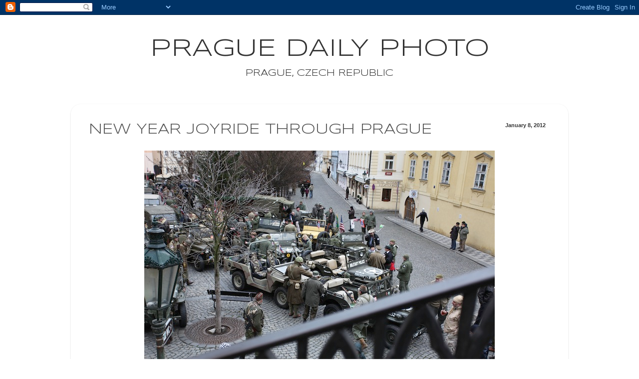

--- FILE ---
content_type: text/html; charset=UTF-8
request_url: https://www.praguedailyphoto.com/2012/01/new-year-joyride-through-prague.html
body_size: 12901
content:
<!DOCTYPE html>
<html class='v2' dir='ltr' xmlns='http://www.w3.org/1999/xhtml' xmlns:b='http://www.google.com/2005/gml/b' xmlns:data='http://www.google.com/2005/gml/data' xmlns:expr='http://www.google.com/2005/gml/expr'>
<head>
<link href='https://www.blogger.com/static/v1/widgets/335934321-css_bundle_v2.css' rel='stylesheet' type='text/css'/>
<meta content='597018518' property='fb:admins'/>
<meta content='177304775625908' property='fb:app_id'/>
<meta content='blog' property='og:type'/>
<meta content='dL50hAksRGI0aIuK24SU5T6em1nbB-qzJOJnW296JmY' name='google-site-verification'/>
<link href="//fonts.googleapis.com/css?family=Syncopate" rel="stylesheet" type="text/css">
<meta content='IE=EmulateIE7' http-equiv='X-UA-Compatible'/>
<meta content='width=1100' name='viewport'/>
<meta content='text/html; charset=UTF-8' http-equiv='Content-Type'/>
<meta content='blogger' name='generator'/>
<link href='https://www.praguedailyphoto.com/favicon.ico' rel='icon' type='image/x-icon'/>
<link href='https://www.praguedailyphoto.com/2012/01/new-year-joyride-through-prague.html' rel='canonical'/>
<link rel="alternate" type="application/atom+xml" title="Prague Daily Photo - Atom" href="https://www.praguedailyphoto.com/feeds/posts/default" />
<link rel="alternate" type="application/rss+xml" title="Prague Daily Photo - RSS" href="https://www.praguedailyphoto.com/feeds/posts/default?alt=rss" />
<link rel="service.post" type="application/atom+xml" title="Prague Daily Photo - Atom" href="https://www.blogger.com/feeds/2702453075322168718/posts/default" />

<link rel="alternate" type="application/atom+xml" title="Prague Daily Photo - Atom" href="https://www.praguedailyphoto.com/feeds/6414750748961085716/comments/default" />
<!--Can't find substitution for tag [blog.ieCssRetrofitLinks]-->
<link href='https://blogger.googleusercontent.com/img/b/R29vZ2xl/AVvXsEj-ugjZVCa6ud6GifYDCEXPrfB8W3dFotnqwpf8EI0Id4HZ8fAddGIL04AhgGm9gwnFAw2499_d4plKwquDDegKTi7PUPDs6UloBbBxO7llFJube0LFKJ9hZnm_RKwlk7i4sOvepRMPOw/s1600/js-2012-01-07-IMG_6537.jpg' rel='image_src'/>
<meta content='https://www.praguedailyphoto.com/2012/01/new-year-joyride-through-prague.html' property='og:url'/>
<meta content='New Year Joyride through Prague' property='og:title'/>
<meta content=' Every year, the first Saturday is the day of New Year Joyride through Prague. It&#39;s a tradition few men with Willyses and other old Jeeps st...' property='og:description'/>
<meta content='https://blogger.googleusercontent.com/img/b/R29vZ2xl/AVvXsEj-ugjZVCa6ud6GifYDCEXPrfB8W3dFotnqwpf8EI0Id4HZ8fAddGIL04AhgGm9gwnFAw2499_d4plKwquDDegKTi7PUPDs6UloBbBxO7llFJube0LFKJ9hZnm_RKwlk7i4sOvepRMPOw/w1200-h630-p-k-no-nu/js-2012-01-07-IMG_6537.jpg' property='og:image'/>
<title>New Year Joyride through Prague | Prague Daily Photo</title>
<style id='page-skin-1' type='text/css'><!--
/*-----------------------------------------------
Blogger Template Style
Name:     Picture Window
Designer: Blogger
URL:      www.blogger.com
----------------------------------------------- */
/* Content
----------------------------------------------- */
body {
font: normal normal 16px Arial, Tahoma, Helvetica, FreeSans, sans-serif;
color: #555555;
background: #ffffff none no-repeat scroll center center;
}
html body .region-inner {
min-width: 0;
max-width: 100%;
width: auto;
}
.content-outer {
font-size: 90%;
}
a:link {
text-decoration:none;
color: #005fa1;
}
a:visited {
text-decoration:none;
color: #005fa1;
}
a:hover {
text-decoration:underline;
color: #005fa1;
}
.content-outer {
background: transparent none repeat scroll top left;
-moz-border-radius: 0;
-webkit-border-radius: 0;
-goog-ms-border-radius: 0;
border-radius: 0;
-moz-box-shadow: 0 0 0 rgba(0, 0, 0, .15);
-webkit-box-shadow: 0 0 0 rgba(0, 0, 0, .15);
-goog-ms-box-shadow: 0 0 0 rgba(0, 0, 0, .15);
box-shadow: 0 0 0 rgba(0, 0, 0, .15);
margin: 20px auto;
}
.content-inner {
padding: 0;
}
/* Header
----------------------------------------------- */
.header-outer {
background: transparent none repeat-x scroll top left;
_background-image: none;
color: #333333;
-moz-border-radius: 0;
-webkit-border-radius: 0;
-goog-ms-border-radius: 0;
border-radius: 0;
}
.Header img, .Header #header-inner {
-moz-border-radius: 0;
-webkit-border-radius: 0;
-goog-ms-border-radius: 0;
border-radius: 0;
}
.header-inner .Header .titlewrapper,
.header-inner .Header .descriptionwrapper {
padding-left: 0;
padding-right: 0;
}
.Header h1 {
font: normal normal 50px Arial, Tahoma, Helvetica, FreeSans, sans-serif;
text-shadow: 1px 1px 3px rgba(0, 0, 0, 0.3);
}
.Header h1 a {
color: #333333;
}
.Header .description {
font-size: 130%;
}
/* Tabs
----------------------------------------------- */
.tabs-inner {
margin: .5em 20px 0;
padding: 0;
}
.tabs-inner .section {
margin: 0;
}
.tabs-inner .widget ul {
padding: 0;
background: transparent none repeat scroll bottom;
-moz-border-radius: 0;
-webkit-border-radius: 0;
-goog-ms-border-radius: 0;
border-radius: 0;
}
.tabs-inner .widget li {
border: none;
}
.tabs-inner .widget li a {
display: inline-block;
padding: .5em 1em;
margin-right: .25em;
color: #ffffff;
font: normal normal 15px Arial, Tahoma, Helvetica, FreeSans, sans-serif;
-moz-border-radius: 10px 10px 0 0;
-webkit-border-top-left-radius: 10px;
-webkit-border-top-right-radius: 10px;
-goog-ms-border-radius: 10px 10px 0 0;
border-radius: 10px 10px 0 0;
background: transparent url(//www.blogblog.com/1kt/transparent/black50.png) repeat scroll top left;
border-right: 1px solid transparent;
}
.tabs-inner .widget li:first-child a {
padding-left: 1.25em;
-moz-border-radius-topleft: 10px;
-moz-border-radius-bottomleft: 0;
-webkit-border-top-left-radius: 10px;
-webkit-border-bottom-left-radius: 0;
-goog-ms-border-top-left-radius: 10px;
-goog-ms-border-bottom-left-radius: 0;
border-top-left-radius: 10px;
border-bottom-left-radius: 0;
}
.tabs-inner .widget li.selected a,
.tabs-inner .widget li a:hover {
position: relative;
z-index: 1;
background: transparent url(//www.blogblog.com/1kt/transparent/white80.png) repeat scroll bottom;
color: #005fa1;
-moz-box-shadow: 0 0 3px rgba(0, 0, 0, .15);
-webkit-box-shadow: 0 0 3px rgba(0, 0, 0, .15);
-goog-ms-box-shadow: 0 0 3px rgba(0, 0, 0, .15);
box-shadow: 0 0 3px rgba(0, 0, 0, .15);
}
/* Headings
----------------------------------------------- */
h2 {
font: bold normal 13px Arial, Tahoma, Helvetica, FreeSans, sans-serif;
text-transform: uppercase;
color: #999999;
margin: .5em 0;
}
/* Main
----------------------------------------------- */
.main-outer {
background: transparent url(//www.blogblog.com/1kt/transparent/white80.png) repeat scroll top left;
-moz-border-radius: 20px 20px 0 0;
-webkit-border-top-left-radius: 20px;
-webkit-border-top-right-radius: 20px;
-webkit-border-bottom-left-radius: 0;
-webkit-border-bottom-right-radius: 0;
-goog-ms-border-radius: 20px 20px 0 0;
border-radius: 20px 20px 0 0;
-moz-box-shadow: 0 1px 3px rgba(0, 0, 0, .15);
-webkit-box-shadow: 0 1px 3px rgba(0, 0, 0, .15);
-goog-ms-box-shadow: 0 1px 3px rgba(0, 0, 0, .15);
box-shadow: 0 1px 3px rgba(0, 0, 0, .15);
}
.main-inner {
padding: 15px 20px 20px;
}
.main-inner .column-center-inner {
padding: 0 0;
}
.main-inner .column-left-inner {
padding-left: 0;
}
.main-inner .column-right-inner {
padding-right: 0;
}
/* Posts
----------------------------------------------- */
h3.post-title {
margin: 0;
font: normal normal 24px Arial, Tahoma, Helvetica, FreeSans, sans-serif;
}
.comments h4 {
margin: 1em 0 0;
font: normal normal 24px Arial, Tahoma, Helvetica, FreeSans, sans-serif;
}
.date-header span {
color: #333333;
}
.post-outer {
background-color: #ffffff;
border: solid 1px transparent;
-moz-border-radius: 5px;
-webkit-border-radius: 5px;
border-radius: 5px;
-goog-ms-border-radius: 5px;
padding: 15px 20px;
margin: 0 -20px 20px;
}
.post-body {
line-height: 1.4;
font-size: 110%;
position: relative;
}
.post-header {
margin: 0 0 1.5em;
color: #333333;
line-height: 1.6;
}
.post-footer {
margin: .5em 0 0;
color: #333333;
line-height: 1.6;
}
#blog-pager {
font-size: 140%
}
#comments .comment-author {
padding-top: 1.5em;
border-top: dashed 1px #ccc;
border-top: dashed 1px rgba(128, 128, 128, .5);
background-position: 0 1.5em;
}
#comments .comment-author:first-child {
padding-top: 0;
border-top: none;
}
.avatar-image-container {
margin: .2em 0 0;
}
/* Comments
----------------------------------------------- */
.comments .comments-content .icon.blog-author {
background-repeat: no-repeat;
background-image: url([data-uri]);
}
.comments .comments-content .loadmore a {
border-top: 1px solid #005fa1;
border-bottom: 1px solid #005fa1;
}
.comments .continue {
border-top: 2px solid #005fa1;
}
/* Widgets
----------------------------------------------- */
.widget ul, .widget #ArchiveList ul.flat {
padding: 0;
list-style: none;
}
.widget ul li, .widget #ArchiveList ul.flat li {
border-top: dashed 1px #ccc;
border-top: dashed 1px rgba(128, 128, 128, .5);
}
.widget ul li:first-child, .widget #ArchiveList ul.flat li:first-child {
border-top: none;
}
.widget .post-body ul {
list-style: disc;
}
.widget .post-body ul li {
border: none;
}
/* Footer
----------------------------------------------- */
.footer-outer {
color:#ffffff;
background: transparent url(//www.blogblog.com/1kt/transparent/black50.png) repeat scroll top left;
-moz-border-radius: 0 0 20px 20px;
-webkit-border-top-left-radius: 0;
-webkit-border-top-right-radius: 0;
-webkit-border-bottom-left-radius: 20px;
-webkit-border-bottom-right-radius: 20px;
-goog-ms-border-radius: 0 0 20px 20px;
border-radius: 0 0 20px 20px;
-moz-box-shadow: 0 1px 3px rgba(0, 0, 0, .15);
-webkit-box-shadow: 0 1px 3px rgba(0, 0, 0, .15);
-goog-ms-box-shadow: 0 1px 3px rgba(0, 0, 0, .15);
box-shadow: 0 1px 3px rgba(0, 0, 0, .15);
}
.footer-inner {
padding: 10px 20px 20px;
}
.footer-outer a {
color: #99ccee;
}
.footer-outer a:visited {
color: #99ccee;
}
.footer-outer a:hover {
color: #99ccee;
}
.footer-outer .widget h2 {
color: #333333;
}
/* Mobile
----------------------------------------------- */
html body.mobile {
height: auto;
}
html body.mobile {
min-height: 480px;
background-size: 100% auto;
}
.mobile .body-fauxcolumn-outer {
background: transparent none repeat scroll top left;
}
html .mobile .mobile-date-outer, html .mobile .blog-pager {
border-bottom: none;
background: transparent url(//www.blogblog.com/1kt/transparent/white80.png) repeat scroll top left;
margin-bottom: 10px;
}
.mobile .date-outer {
background: transparent url(//www.blogblog.com/1kt/transparent/white80.png) repeat scroll top left;
}
.mobile .header-outer, .mobile .main-outer,
.mobile .post-outer, .mobile .footer-outer {
-moz-border-radius: 0;
-webkit-border-radius: 0;
-goog-ms-border-radius: 0;
border-radius: 0;
}
.mobile .content-outer,
.mobile .main-outer,
.mobile .post-outer {
background: inherit;
border: none;
}
.mobile .content-outer {
font-size: 100%;
}
.mobile-link-button {
background-color: #005fa1;
}
.mobile-link-button a:link, .mobile-link-button a:visited {
color: #ffffff;
}
.mobile-index-contents {
color: #555555;
}
.mobile .tabs-inner .PageList .widget-content {
background: transparent url(//www.blogblog.com/1kt/transparent/white80.png) repeat scroll bottom;
color: #005fa1;
}
.mobile .tabs-inner .PageList .widget-content .pagelist-arrow {
border-left: 1px solid transparent;
}
.Header, .Header h1 {text-align: center; text-transform:uppercase;font-family: 'Syncopate', arial, serif;text-shadow:none;font-weight:normal;}
.post-footer {font-size: 12px;}
.date-header {text-transform: none; font-size: 11px;float:right; margin: 20px 10px 10px 12px;font-weight:bold;}
.widget-content {font-size:12px;}
h1.post-title, h1.entry-title {font-family: 'Syncopate', arial, serif;text-transform:uppercase;font-weight:normal;}
.post-footer-line-2 {margin-top: 1.8em;margin-bottom: 1.2em;}
.fb-recommendations {text-align:center;}
.fb-like-box {background-color:#fff;width:350px;}
.main-outer {margin-top: 24px;}
#blog-pager {font-size:12px;}
--></style>
<style id='template-skin-1' type='text/css'><!--
body {
min-width: 996px;
}
.content-outer, .content-fauxcolumn-outer, .region-inner {
min-width: 996px;
max-width: 996px;
_width: 996px;
}
.main-inner .columns {
padding-left: 0px;
padding-right: 0px;
}
.main-inner .fauxcolumn-center-outer {
left: 0px;
right: 0px;
/* IE6 does not respect left and right together */
_width: expression(this.parentNode.offsetWidth -
parseInt("0px") -
parseInt("0px") + 'px');
}
.main-inner .fauxcolumn-left-outer {
width: 0px;
}
.main-inner .fauxcolumn-right-outer {
width: 0px;
}
.main-inner .column-left-outer {
width: 0px;
right: 100%;
margin-left: -0px;
}
.main-inner .column-right-outer {
width: 0px;
margin-right: -0px;
}
#layout {
min-width: 0;
}
#layout .content-outer {
min-width: 0;
width: 800px;
}
#layout .region-inner {
min-width: 0;
width: auto;
}
--></style>
<link href='https://www.blogger.com/dyn-css/authorization.css?targetBlogID=2702453075322168718&amp;zx=95997088-f5f7-40b6-8031-45f83e597ad9' media='none' onload='if(media!=&#39;all&#39;)media=&#39;all&#39;' rel='stylesheet'/><noscript><link href='https://www.blogger.com/dyn-css/authorization.css?targetBlogID=2702453075322168718&amp;zx=95997088-f5f7-40b6-8031-45f83e597ad9' rel='stylesheet'/></noscript>
<meta name='google-adsense-platform-account' content='ca-host-pub-1556223355139109'/>
<meta name='google-adsense-platform-domain' content='blogspot.com'/>

<!-- data-ad-client=ca-pub-4079812660757408 -->

</head>
<body class='loading variant-open'>
<div class='navbar section' id='navbar'><div class='widget Navbar' data-version='1' id='Navbar1'><script type="text/javascript">
    function setAttributeOnload(object, attribute, val) {
      if(window.addEventListener) {
        window.addEventListener('load',
          function(){ object[attribute] = val; }, false);
      } else {
        window.attachEvent('onload', function(){ object[attribute] = val; });
      }
    }
  </script>
<div id="navbar-iframe-container"></div>
<script type="text/javascript" src="https://apis.google.com/js/platform.js"></script>
<script type="text/javascript">
      gapi.load("gapi.iframes:gapi.iframes.style.bubble", function() {
        if (gapi.iframes && gapi.iframes.getContext) {
          gapi.iframes.getContext().openChild({
              url: 'https://www.blogger.com/navbar/2702453075322168718?po\x3d6414750748961085716\x26origin\x3dhttps://www.praguedailyphoto.com',
              where: document.getElementById("navbar-iframe-container"),
              id: "navbar-iframe"
          });
        }
      });
    </script><script type="text/javascript">
(function() {
var script = document.createElement('script');
script.type = 'text/javascript';
script.src = '//pagead2.googlesyndication.com/pagead/js/google_top_exp.js';
var head = document.getElementsByTagName('head')[0];
if (head) {
head.appendChild(script);
}})();
</script>
</div></div>
<div class='body-fauxcolumns'>
<div class='fauxcolumn-outer body-fauxcolumn-outer'>
<div class='cap-top'>
<div class='cap-left'></div>
<div class='cap-right'></div>
</div>
<div class='fauxborder-left'>
<div class='fauxborder-right'></div>
<div class='fauxcolumn-inner'>
</div>
</div>
<div class='cap-bottom'>
<div class='cap-left'></div>
<div class='cap-right'></div>
</div>
</div>
</div>
<div class='content'>
<div class='content-fauxcolumns'>
<div class='fauxcolumn-outer content-fauxcolumn-outer'>
<div class='cap-top'>
<div class='cap-left'></div>
<div class='cap-right'></div>
</div>
<div class='fauxborder-left'>
<div class='fauxborder-right'></div>
<div class='fauxcolumn-inner'>
</div>
</div>
<div class='cap-bottom'>
<div class='cap-left'></div>
<div class='cap-right'></div>
</div>
</div>
</div>
<div class='content-outer'>
<div class='content-cap-top cap-top'>
<div class='cap-left'></div>
<div class='cap-right'></div>
</div>
<div class='fauxborder-left content-fauxborder-left'>
<div class='fauxborder-right content-fauxborder-right'></div>
<div class='content-inner'>
<header>
<div class='header-outer'>
<div class='header-cap-top cap-top'>
<div class='cap-left'></div>
<div class='cap-right'></div>
</div>
<div class='fauxborder-left header-fauxborder-left'>
<div class='fauxborder-right header-fauxborder-right'></div>
<div class='region-inner header-inner'>
<div class='header section' id='header'><div class='widget Header' data-version='1' id='Header1'>
<div id='header-inner'>
<div class='titlewrapper'>
<h1 class='title'>
<a href='https://www.praguedailyphoto.com/'>
Prague Daily Photo
</a>
</h1>
</div>
<div class='descriptionwrapper'>
<p class='description'><span>Prague, Czech Republic</span></p>
</div>
</div>
</div></div>
</div>
</div>
<div class='header-cap-bottom cap-bottom'>
<div class='cap-left'></div>
<div class='cap-right'></div>
</div>
</div>
</header>
<div class='tabs-outer'>
<div class='tabs-cap-top cap-top'>
<div class='cap-left'></div>
<div class='cap-right'></div>
</div>
<div class='fauxborder-left tabs-fauxborder-left'>
<div class='fauxborder-right tabs-fauxborder-right'></div>
<div class='region-inner tabs-inner'>
<div class='tabs no-items section' id='crosscol'></div>
<div class='tabs no-items section' id='crosscol-overflow'></div>
</div>
</div>
<div class='tabs-cap-bottom cap-bottom'>
<div class='cap-left'></div>
<div class='cap-right'></div>
</div>
</div>
<div class='main-outer'>
<div class='main-cap-top cap-top'>
<div class='cap-left'></div>
<div class='cap-right'></div>
</div>
<div class='fauxborder-left main-fauxborder-left'>
<div class='fauxborder-right main-fauxborder-right'></div>
<div class='region-inner main-inner'>
<div class='columns fauxcolumns'>
<div class='fauxcolumn-outer fauxcolumn-center-outer'>
<div class='cap-top'>
<div class='cap-left'></div>
<div class='cap-right'></div>
</div>
<div class='fauxborder-left'>
<div class='fauxborder-right'></div>
<div class='fauxcolumn-inner'>
</div>
</div>
<div class='cap-bottom'>
<div class='cap-left'></div>
<div class='cap-right'></div>
</div>
</div>
<div class='fauxcolumn-outer fauxcolumn-left-outer'>
<div class='cap-top'>
<div class='cap-left'></div>
<div class='cap-right'></div>
</div>
<div class='fauxborder-left'>
<div class='fauxborder-right'></div>
<div class='fauxcolumn-inner'>
</div>
</div>
<div class='cap-bottom'>
<div class='cap-left'></div>
<div class='cap-right'></div>
</div>
</div>
<div class='fauxcolumn-outer fauxcolumn-right-outer'>
<div class='cap-top'>
<div class='cap-left'></div>
<div class='cap-right'></div>
</div>
<div class='fauxborder-left'>
<div class='fauxborder-right'></div>
<div class='fauxcolumn-inner'>
</div>
</div>
<div class='cap-bottom'>
<div class='cap-left'></div>
<div class='cap-right'></div>
</div>
</div>
<!-- corrects IE6 width calculation -->
<div class='columns-inner'>
<div class='column-center-outer'>
<div class='column-center-inner'>
<div class='main section' id='main'><div class='widget Blog' data-version='1' id='Blog1'>
<div class='blog-posts hfeed'>
<!--Can't find substitution for tag [defaultAdStart]-->

          <div class="date-outer">
        
<div class='date-header'><span>January 8, 2012</span></div>

          <div class="date-posts">
        
<div class='post-outer'>
<div class='post hentry'>
<a name='6414750748961085716'></a>
<h1 class='post-title entry-title'>
New Year Joyride through Prague
</h1>
<div class='post-header'>
<div class='post-header-line-1'></div>
</div>
<div class='post-body entry-content'>
<div class="separator" style="clear: both; text-align: center;"><a href="https://blogger.googleusercontent.com/img/b/R29vZ2xl/AVvXsEj-ugjZVCa6ud6GifYDCEXPrfB8W3dFotnqwpf8EI0Id4HZ8fAddGIL04AhgGm9gwnFAw2499_d4plKwquDDegKTi7PUPDs6UloBbBxO7llFJube0LFKJ9hZnm_RKwlk7i4sOvepRMPOw/s1600/js-2012-01-07-IMG_6537.jpg" imageanchor="1" style="margin-left: 1em; margin-right: 1em;"><img border="0" src="https://blogger.googleusercontent.com/img/b/R29vZ2xl/AVvXsEj-ugjZVCa6ud6GifYDCEXPrfB8W3dFotnqwpf8EI0Id4HZ8fAddGIL04AhgGm9gwnFAw2499_d4plKwquDDegKTi7PUPDs6UloBbBxO7llFJube0LFKJ9hZnm_RKwlk7i4sOvepRMPOw/s1600/js-2012-01-07-IMG_6537.jpg" /></a></div><br />
Every year, the first Saturday is the day of New Year Joyride through Prague. It's a tradition few men with Willyses and other old Jeeps started years ago. There are more Jeeps now. And in fact, it doesn't matter that much if you have old or new Jeep.<br />
<br />
It all starts at Kampa and the convoy goes and stops at Prague castle, at Jana Palacha square right in front of Rudolfinum, then at Old Town square and finishes at Wenceslas square. Quite a ride.<br />
<br />
I don't have to tell you that it causes a lot of excitment everywhere :)<br />
<br />
... and here are some photos from this year's Joyride through Prague.<br />
<br />
<div class="separator" style="clear: both; text-align: center;"><a href="https://blogger.googleusercontent.com/img/b/R29vZ2xl/AVvXsEgnoCnLCVFecOdeVfWIr00-oPUXBoyByrWZFmGWb4r9qlJ5doc1Qf6j8k07ibl9XI0juNuIBxeb-z66M0TAsr3hr6n2W7Nbbr6SvAaGKjMRj5qCOJlPT4OcT7ulP1XKoEcjJGRwfgwY7w/s1600/js-2012-01-07-IMG_6545.jpg" imageanchor="1" style="margin-left: 1em; margin-right: 1em;"><img border="0" src="https://blogger.googleusercontent.com/img/b/R29vZ2xl/AVvXsEgnoCnLCVFecOdeVfWIr00-oPUXBoyByrWZFmGWb4r9qlJ5doc1Qf6j8k07ibl9XI0juNuIBxeb-z66M0TAsr3hr6n2W7Nbbr6SvAaGKjMRj5qCOJlPT4OcT7ulP1XKoEcjJGRwfgwY7w/s1600/js-2012-01-07-IMG_6545.jpg" /></a></div><br />
<div class="separator" style="clear: both; text-align: center;"><a href="https://blogger.googleusercontent.com/img/b/R29vZ2xl/AVvXsEgTfmkv0n09k2zUdyiCIS5fauOetuHxIv_jBV1b3RtNK76lithQlf7Y9sAiTAdYx0LXXtfAc2jfq6l-ix6V-4PS6LW4mZ3t-DpMjUV_Tn-28R0KRDliBdTQztmKnvN-DAX1wVvrDS8D1Q/s1600/js-2012-01-07-IMG_6605.jpg" imageanchor="1" style="margin-left: 1em; margin-right: 1em;"><img border="0" src="https://blogger.googleusercontent.com/img/b/R29vZ2xl/AVvXsEgTfmkv0n09k2zUdyiCIS5fauOetuHxIv_jBV1b3RtNK76lithQlf7Y9sAiTAdYx0LXXtfAc2jfq6l-ix6V-4PS6LW4mZ3t-DpMjUV_Tn-28R0KRDliBdTQztmKnvN-DAX1wVvrDS8D1Q/s1600/js-2012-01-07-IMG_6605.jpg" /></a></div><br />
<div class="separator" style="clear: both; text-align: center;"><a href="https://blogger.googleusercontent.com/img/b/R29vZ2xl/AVvXsEhCwjwQA5okio1pj60ZlwtqOZhw_bA_wkIohu9ln_iKp06oU5VnNm9zoX1d2f5NixTtUzRpusodsT0ZNG-BzQ2YQNs0J8EX5yc1ncoYjUG2CMzGmv_UzHhLkQ_gXUmB5lq90Onxo5BeKQ/s1600/js-2012-01-07-IMG_6623.jpg" imageanchor="1" style="margin-left: 1em; margin-right: 1em;"><img border="0" src="https://blogger.googleusercontent.com/img/b/R29vZ2xl/AVvXsEhCwjwQA5okio1pj60ZlwtqOZhw_bA_wkIohu9ln_iKp06oU5VnNm9zoX1d2f5NixTtUzRpusodsT0ZNG-BzQ2YQNs0J8EX5yc1ncoYjUG2CMzGmv_UzHhLkQ_gXUmB5lq90Onxo5BeKQ/s1600/js-2012-01-07-IMG_6623.jpg" /></a></div><br />
<div class="separator" style="clear: both; text-align: center;"><a href="https://blogger.googleusercontent.com/img/b/R29vZ2xl/AVvXsEjM-VL0yOKlY0vtkRCpVpg-x28iFCCZwIXzPM0PW17KDXABiFlocUeR7PR_Nk2EZUapukEIxMQ3rqy0mW8PiSlkhnA2_KgO_0-dcnRbQHD0IjXy696jbnslUjzEpXx8Xz8uzxCwMopktw/s1600/js-2012-01-07-IMG_6656.jpg" imageanchor="1" style="margin-left: 1em; margin-right: 1em;"><img border="0" src="https://blogger.googleusercontent.com/img/b/R29vZ2xl/AVvXsEjM-VL0yOKlY0vtkRCpVpg-x28iFCCZwIXzPM0PW17KDXABiFlocUeR7PR_Nk2EZUapukEIxMQ3rqy0mW8PiSlkhnA2_KgO_0-dcnRbQHD0IjXy696jbnslUjzEpXx8Xz8uzxCwMopktw/s1600/js-2012-01-07-IMG_6656.jpg" /></a></div><br />
<div class="separator" style="clear: both; text-align: center;"><a href="https://blogger.googleusercontent.com/img/b/R29vZ2xl/AVvXsEhZaDnx90gHs1gcZuespr2ErPd2grqAUL98W2OBIB-a6cOGSLQ0kn1Aqe994Z7g1vik0euE561_dpuRgO1BzoJnvSUzhb6Oc2MQkb_IL0beoWNBLdTAB9mo7GzutFYYlFQa6B0XEZoHNA/s1600/js-2012-01-07-IMG_6677.jpg" imageanchor="1" style="margin-left: 1em; margin-right: 1em;"><img border="0" src="https://blogger.googleusercontent.com/img/b/R29vZ2xl/AVvXsEhZaDnx90gHs1gcZuespr2ErPd2grqAUL98W2OBIB-a6cOGSLQ0kn1Aqe994Z7g1vik0euE561_dpuRgO1BzoJnvSUzhb6Oc2MQkb_IL0beoWNBLdTAB9mo7GzutFYYlFQa6B0XEZoHNA/s1600/js-2012-01-07-IMG_6677.jpg" /></a></div><br />
<div class="separator" style="clear: both; text-align: center;"><a href="https://blogger.googleusercontent.com/img/b/R29vZ2xl/AVvXsEidF6fuV7GtISKUzzW_EDxjMGpidsks3KtEHSmORLLrC9pBSkskpAtf-Xt5tz1uLrx-y_wtb3-TZpBB__W5yuZZewwg-IZl1XgoUi8j-Vl7SInohURPcf01artKzX6Qa1zi1YGci0OFfg/s1600/js-2012-01-07-IMG_6707.jpg" imageanchor="1" style="margin-left: 1em; margin-right: 1em;"><img border="0" src="https://blogger.googleusercontent.com/img/b/R29vZ2xl/AVvXsEidF6fuV7GtISKUzzW_EDxjMGpidsks3KtEHSmORLLrC9pBSkskpAtf-Xt5tz1uLrx-y_wtb3-TZpBB__W5yuZZewwg-IZl1XgoUi8j-Vl7SInohURPcf01artKzX6Qa1zi1YGci0OFfg/s1600/js-2012-01-07-IMG_6707.jpg" /></a></div><br />
<div style='clear: both;'></div>
</div>
<div class='post-footer'>
<div class='post-footer-line post-footer-line-1'><span class='post-icons'>
</span>
</div>
<div class='post-footer-line post-footer-line-3'>
<div style='padding-bottom:12px;padding-top:24px;'><div id='fb-root'></div><script src="//connect.facebook.net/en_US/all.js#appId=177304775625908&amp;xfbml=1"></script><fb:like font='arial' href='https://www.praguedailyphoto.com/2012/01/new-year-joyride-through-prague.html' show_faces='false' title='New Year Joyride through Prague' width='640'></fb:like></div>
<div><span class='post-labels'>
labels:
<a href='https://www.praguedailyphoto.com/2012/01/new-year-joyride-through-prague.html' rel='tag'>Jana Palacha square</a>,
<a href='https://www.praguedailyphoto.com/2012/01/new-year-joyride-through-prague.html' rel='tag'>jeep</a>,
<a href='https://www.praguedailyphoto.com/2012/01/new-year-joyride-through-prague.html' rel='tag'>kampa</a>,
<a href='https://www.praguedailyphoto.com/2012/01/new-year-joyride-through-prague.html' rel='tag'>old town square</a>,
<a href='https://www.praguedailyphoto.com/2012/01/new-year-joyride-through-prague.html' rel='tag'>prague</a>,
<a href='https://www.praguedailyphoto.com/2012/01/new-year-joyride-through-prague.html' rel='tag'>Prague castle</a>,
<a href='https://www.praguedailyphoto.com/2012/01/new-year-joyride-through-prague.html' rel='tag'>wenceslas square</a>
</span></div>
<div style='clear:both;'></div>
</div>
</div>
</div>
<div class='comments' id='comments'>
<a name='comments'></a>
</div>
</div>

        </div></div>
      
<!--Can't find substitution for tag [adEnd]-->
</div>
<div class='blog-pager' id='blog-pager'>
<span id='blog-pager-newer-link'>
<a class='blog-pager-newer-link' href='https://www.praguedailyphoto.com/2012/01/loved-this-doorway-no-4-at-hradcany.html' id='Blog1_blog-pager-newer-link' title='Newer Post'>Newer Post</a>
</span>
<span id='blog-pager-older-link'>
<a class='blog-pager-older-link' href='https://www.praguedailyphoto.com/2012/01/prague-at-christmas-prague-at-winter.html' id='Blog1_blog-pager-older-link' title='Older Post'>Older Post</a>
</span>
<a class='home-link' href='https://www.praguedailyphoto.com/'>Home</a>
</div>
<div class='clear'></div>
<div class='post-feeds'>
</div>
</div></div>
</div>
</div>
<div class='column-left-outer'>
<div class='column-left-inner'>
<aside>
</aside>
</div>
</div>
<div class='column-right-outer'>
<div class='column-right-inner'>
<aside>
</aside>
</div>
</div>
</div>
<div style='clear: both'></div>
<!-- columns -->
</div>
<!-- main -->
</div>
</div>
<div class='main-cap-bottom cap-bottom'>
<div class='cap-left'></div>
<div class='cap-right'></div>
</div>
</div>
<footer>
<div class='footer-outer'>
<div class='footer-cap-top cap-top'>
<div class='cap-left'></div>
<div class='cap-right'></div>
</div>
<div class='fauxborder-left footer-fauxborder-left'>
<div class='fauxborder-right footer-fauxborder-right'></div>
<div class='region-inner footer-inner'>
<div class='foot no-items section' id='footer-1'></div>
<table border='0' cellpadding='0' cellspacing='0' class='section-columns columns-2'>
<tbody>
<tr>
<td class='first columns-cell'>
<div class='foot section' id='footer-2-1'><div class='widget BlogArchive' data-version='1' id='BlogArchive1'>
<h2>Prague Daily Photo Archive</h2>
<div class='widget-content'>
<div id='ArchiveList'>
<div id='BlogArchive1_ArchiveList'>
<ul class='hierarchy'>
<li class='archivedate collapsed'>
<a class='toggle' href='javascript:void(0)'>
<span class='zippy'>

        &#9658;&#160;
      
</span>
</a>
<a class='post-count-link' href='https://www.praguedailyphoto.com/2025/'>
2025
</a>
<span class='post-count' dir='ltr'>(1)</span>
<ul class='hierarchy'>
<li class='archivedate collapsed'>
<a class='toggle' href='javascript:void(0)'>
<span class='zippy'>

        &#9658;&#160;
      
</span>
</a>
<a class='post-count-link' href='https://www.praguedailyphoto.com/2025/08/'>
August 2025
</a>
<span class='post-count' dir='ltr'>(1)</span>
</li>
</ul>
</li>
</ul>
<ul class='hierarchy'>
<li class='archivedate collapsed'>
<a class='toggle' href='javascript:void(0)'>
<span class='zippy'>

        &#9658;&#160;
      
</span>
</a>
<a class='post-count-link' href='https://www.praguedailyphoto.com/2019/'>
2019
</a>
<span class='post-count' dir='ltr'>(4)</span>
<ul class='hierarchy'>
<li class='archivedate collapsed'>
<a class='toggle' href='javascript:void(0)'>
<span class='zippy'>

        &#9658;&#160;
      
</span>
</a>
<a class='post-count-link' href='https://www.praguedailyphoto.com/2019/02/'>
February 2019
</a>
<span class='post-count' dir='ltr'>(2)</span>
</li>
</ul>
<ul class='hierarchy'>
<li class='archivedate collapsed'>
<a class='toggle' href='javascript:void(0)'>
<span class='zippy'>

        &#9658;&#160;
      
</span>
</a>
<a class='post-count-link' href='https://www.praguedailyphoto.com/2019/01/'>
January 2019
</a>
<span class='post-count' dir='ltr'>(2)</span>
</li>
</ul>
</li>
</ul>
<ul class='hierarchy'>
<li class='archivedate collapsed'>
<a class='toggle' href='javascript:void(0)'>
<span class='zippy'>

        &#9658;&#160;
      
</span>
</a>
<a class='post-count-link' href='https://www.praguedailyphoto.com/2014/'>
2014
</a>
<span class='post-count' dir='ltr'>(9)</span>
<ul class='hierarchy'>
<li class='archivedate collapsed'>
<a class='toggle' href='javascript:void(0)'>
<span class='zippy'>

        &#9658;&#160;
      
</span>
</a>
<a class='post-count-link' href='https://www.praguedailyphoto.com/2014/05/'>
May 2014
</a>
<span class='post-count' dir='ltr'>(4)</span>
</li>
</ul>
<ul class='hierarchy'>
<li class='archivedate collapsed'>
<a class='toggle' href='javascript:void(0)'>
<span class='zippy'>

        &#9658;&#160;
      
</span>
</a>
<a class='post-count-link' href='https://www.praguedailyphoto.com/2014/04/'>
April 2014
</a>
<span class='post-count' dir='ltr'>(4)</span>
</li>
</ul>
<ul class='hierarchy'>
<li class='archivedate collapsed'>
<a class='toggle' href='javascript:void(0)'>
<span class='zippy'>

        &#9658;&#160;
      
</span>
</a>
<a class='post-count-link' href='https://www.praguedailyphoto.com/2014/03/'>
March 2014
</a>
<span class='post-count' dir='ltr'>(1)</span>
</li>
</ul>
</li>
</ul>
<ul class='hierarchy'>
<li class='archivedate collapsed'>
<a class='toggle' href='javascript:void(0)'>
<span class='zippy'>

        &#9658;&#160;
      
</span>
</a>
<a class='post-count-link' href='https://www.praguedailyphoto.com/2013/'>
2013
</a>
<span class='post-count' dir='ltr'>(28)</span>
<ul class='hierarchy'>
<li class='archivedate collapsed'>
<a class='toggle' href='javascript:void(0)'>
<span class='zippy'>

        &#9658;&#160;
      
</span>
</a>
<a class='post-count-link' href='https://www.praguedailyphoto.com/2013/11/'>
November 2013
</a>
<span class='post-count' dir='ltr'>(2)</span>
</li>
</ul>
<ul class='hierarchy'>
<li class='archivedate collapsed'>
<a class='toggle' href='javascript:void(0)'>
<span class='zippy'>

        &#9658;&#160;
      
</span>
</a>
<a class='post-count-link' href='https://www.praguedailyphoto.com/2013/10/'>
October 2013
</a>
<span class='post-count' dir='ltr'>(3)</span>
</li>
</ul>
<ul class='hierarchy'>
<li class='archivedate collapsed'>
<a class='toggle' href='javascript:void(0)'>
<span class='zippy'>

        &#9658;&#160;
      
</span>
</a>
<a class='post-count-link' href='https://www.praguedailyphoto.com/2013/07/'>
July 2013
</a>
<span class='post-count' dir='ltr'>(1)</span>
</li>
</ul>
<ul class='hierarchy'>
<li class='archivedate collapsed'>
<a class='toggle' href='javascript:void(0)'>
<span class='zippy'>

        &#9658;&#160;
      
</span>
</a>
<a class='post-count-link' href='https://www.praguedailyphoto.com/2013/06/'>
June 2013
</a>
<span class='post-count' dir='ltr'>(13)</span>
</li>
</ul>
<ul class='hierarchy'>
<li class='archivedate collapsed'>
<a class='toggle' href='javascript:void(0)'>
<span class='zippy'>

        &#9658;&#160;
      
</span>
</a>
<a class='post-count-link' href='https://www.praguedailyphoto.com/2013/05/'>
May 2013
</a>
<span class='post-count' dir='ltr'>(6)</span>
</li>
</ul>
<ul class='hierarchy'>
<li class='archivedate collapsed'>
<a class='toggle' href='javascript:void(0)'>
<span class='zippy'>

        &#9658;&#160;
      
</span>
</a>
<a class='post-count-link' href='https://www.praguedailyphoto.com/2013/03/'>
March 2013
</a>
<span class='post-count' dir='ltr'>(1)</span>
</li>
</ul>
<ul class='hierarchy'>
<li class='archivedate collapsed'>
<a class='toggle' href='javascript:void(0)'>
<span class='zippy'>

        &#9658;&#160;
      
</span>
</a>
<a class='post-count-link' href='https://www.praguedailyphoto.com/2013/02/'>
February 2013
</a>
<span class='post-count' dir='ltr'>(1)</span>
</li>
</ul>
<ul class='hierarchy'>
<li class='archivedate collapsed'>
<a class='toggle' href='javascript:void(0)'>
<span class='zippy'>

        &#9658;&#160;
      
</span>
</a>
<a class='post-count-link' href='https://www.praguedailyphoto.com/2013/01/'>
January 2013
</a>
<span class='post-count' dir='ltr'>(1)</span>
</li>
</ul>
</li>
</ul>
<ul class='hierarchy'>
<li class='archivedate expanded'>
<a class='toggle' href='javascript:void(0)'>
<span class='zippy toggle-open'>

        &#9660;&#160;
      
</span>
</a>
<a class='post-count-link' href='https://www.praguedailyphoto.com/2012/'>
2012
</a>
<span class='post-count' dir='ltr'>(28)</span>
<ul class='hierarchy'>
<li class='archivedate collapsed'>
<a class='toggle' href='javascript:void(0)'>
<span class='zippy'>

        &#9658;&#160;
      
</span>
</a>
<a class='post-count-link' href='https://www.praguedailyphoto.com/2012/12/'>
December 2012
</a>
<span class='post-count' dir='ltr'>(3)</span>
</li>
</ul>
<ul class='hierarchy'>
<li class='archivedate collapsed'>
<a class='toggle' href='javascript:void(0)'>
<span class='zippy'>

        &#9658;&#160;
      
</span>
</a>
<a class='post-count-link' href='https://www.praguedailyphoto.com/2012/09/'>
September 2012
</a>
<span class='post-count' dir='ltr'>(1)</span>
</li>
</ul>
<ul class='hierarchy'>
<li class='archivedate collapsed'>
<a class='toggle' href='javascript:void(0)'>
<span class='zippy'>

        &#9658;&#160;
      
</span>
</a>
<a class='post-count-link' href='https://www.praguedailyphoto.com/2012/07/'>
July 2012
</a>
<span class='post-count' dir='ltr'>(3)</span>
</li>
</ul>
<ul class='hierarchy'>
<li class='archivedate collapsed'>
<a class='toggle' href='javascript:void(0)'>
<span class='zippy'>

        &#9658;&#160;
      
</span>
</a>
<a class='post-count-link' href='https://www.praguedailyphoto.com/2012/06/'>
June 2012
</a>
<span class='post-count' dir='ltr'>(6)</span>
</li>
</ul>
<ul class='hierarchy'>
<li class='archivedate collapsed'>
<a class='toggle' href='javascript:void(0)'>
<span class='zippy'>

        &#9658;&#160;
      
</span>
</a>
<a class='post-count-link' href='https://www.praguedailyphoto.com/2012/05/'>
May 2012
</a>
<span class='post-count' dir='ltr'>(1)</span>
</li>
</ul>
<ul class='hierarchy'>
<li class='archivedate collapsed'>
<a class='toggle' href='javascript:void(0)'>
<span class='zippy'>

        &#9658;&#160;
      
</span>
</a>
<a class='post-count-link' href='https://www.praguedailyphoto.com/2012/04/'>
April 2012
</a>
<span class='post-count' dir='ltr'>(5)</span>
</li>
</ul>
<ul class='hierarchy'>
<li class='archivedate collapsed'>
<a class='toggle' href='javascript:void(0)'>
<span class='zippy'>

        &#9658;&#160;
      
</span>
</a>
<a class='post-count-link' href='https://www.praguedailyphoto.com/2012/03/'>
March 2012
</a>
<span class='post-count' dir='ltr'>(2)</span>
</li>
</ul>
<ul class='hierarchy'>
<li class='archivedate expanded'>
<a class='toggle' href='javascript:void(0)'>
<span class='zippy toggle-open'>

        &#9660;&#160;
      
</span>
</a>
<a class='post-count-link' href='https://www.praguedailyphoto.com/2012/01/'>
January 2012
</a>
<span class='post-count' dir='ltr'>(7)</span>
<ul class='posts'>
<li><a href='https://www.praguedailyphoto.com/2012/01/oh-moody.html'>Oh, moody...</a></li>
<li><a href='https://www.praguedailyphoto.com/2012/01/herodes-komputers-in-modrany.html'>Herodes Komputers in Modrany</a></li>
<li><a href='https://www.praguedailyphoto.com/2012/01/friday-at-prague-airport.html'>Friday at Prague Airport</a></li>
<li><a href='https://www.praguedailyphoto.com/2012/01/twilight-in-prague.html'>Twilight in Prague</a></li>
<li><a href='https://www.praguedailyphoto.com/2012/01/loved-this-doorway-no-4-at-hradcany.html'>Loved this doorway no. 4 at Hradcany</a></li>
<li><a href='https://www.praguedailyphoto.com/2012/01/new-year-joyride-through-prague.html'>New Year Joyride through Prague</a></li>
<li><a href='https://www.praguedailyphoto.com/2012/01/prague-at-christmas-prague-at-winter.html'>Prague at Christmas, Prague at Winter</a></li>
</ul>
</li>
</ul>
</li>
</ul>
<ul class='hierarchy'>
<li class='archivedate collapsed'>
<a class='toggle' href='javascript:void(0)'>
<span class='zippy'>

        &#9658;&#160;
      
</span>
</a>
<a class='post-count-link' href='https://www.praguedailyphoto.com/2011/'>
2011
</a>
<span class='post-count' dir='ltr'>(66)</span>
<ul class='hierarchy'>
<li class='archivedate collapsed'>
<a class='toggle' href='javascript:void(0)'>
<span class='zippy'>

        &#9658;&#160;
      
</span>
</a>
<a class='post-count-link' href='https://www.praguedailyphoto.com/2011/12/'>
December 2011
</a>
<span class='post-count' dir='ltr'>(1)</span>
</li>
</ul>
<ul class='hierarchy'>
<li class='archivedate collapsed'>
<a class='toggle' href='javascript:void(0)'>
<span class='zippy'>

        &#9658;&#160;
      
</span>
</a>
<a class='post-count-link' href='https://www.praguedailyphoto.com/2011/11/'>
November 2011
</a>
<span class='post-count' dir='ltr'>(4)</span>
</li>
</ul>
<ul class='hierarchy'>
<li class='archivedate collapsed'>
<a class='toggle' href='javascript:void(0)'>
<span class='zippy'>

        &#9658;&#160;
      
</span>
</a>
<a class='post-count-link' href='https://www.praguedailyphoto.com/2011/10/'>
October 2011
</a>
<span class='post-count' dir='ltr'>(1)</span>
</li>
</ul>
<ul class='hierarchy'>
<li class='archivedate collapsed'>
<a class='toggle' href='javascript:void(0)'>
<span class='zippy'>

        &#9658;&#160;
      
</span>
</a>
<a class='post-count-link' href='https://www.praguedailyphoto.com/2011/09/'>
September 2011
</a>
<span class='post-count' dir='ltr'>(6)</span>
</li>
</ul>
<ul class='hierarchy'>
<li class='archivedate collapsed'>
<a class='toggle' href='javascript:void(0)'>
<span class='zippy'>

        &#9658;&#160;
      
</span>
</a>
<a class='post-count-link' href='https://www.praguedailyphoto.com/2011/08/'>
August 2011
</a>
<span class='post-count' dir='ltr'>(4)</span>
</li>
</ul>
<ul class='hierarchy'>
<li class='archivedate collapsed'>
<a class='toggle' href='javascript:void(0)'>
<span class='zippy'>

        &#9658;&#160;
      
</span>
</a>
<a class='post-count-link' href='https://www.praguedailyphoto.com/2011/07/'>
July 2011
</a>
<span class='post-count' dir='ltr'>(12)</span>
</li>
</ul>
<ul class='hierarchy'>
<li class='archivedate collapsed'>
<a class='toggle' href='javascript:void(0)'>
<span class='zippy'>

        &#9658;&#160;
      
</span>
</a>
<a class='post-count-link' href='https://www.praguedailyphoto.com/2011/06/'>
June 2011
</a>
<span class='post-count' dir='ltr'>(17)</span>
</li>
</ul>
<ul class='hierarchy'>
<li class='archivedate collapsed'>
<a class='toggle' href='javascript:void(0)'>
<span class='zippy'>

        &#9658;&#160;
      
</span>
</a>
<a class='post-count-link' href='https://www.praguedailyphoto.com/2011/03/'>
March 2011
</a>
<span class='post-count' dir='ltr'>(8)</span>
</li>
</ul>
<ul class='hierarchy'>
<li class='archivedate collapsed'>
<a class='toggle' href='javascript:void(0)'>
<span class='zippy'>

        &#9658;&#160;
      
</span>
</a>
<a class='post-count-link' href='https://www.praguedailyphoto.com/2011/02/'>
February 2011
</a>
<span class='post-count' dir='ltr'>(5)</span>
</li>
</ul>
<ul class='hierarchy'>
<li class='archivedate collapsed'>
<a class='toggle' href='javascript:void(0)'>
<span class='zippy'>

        &#9658;&#160;
      
</span>
</a>
<a class='post-count-link' href='https://www.praguedailyphoto.com/2011/01/'>
January 2011
</a>
<span class='post-count' dir='ltr'>(8)</span>
</li>
</ul>
</li>
</ul>
<ul class='hierarchy'>
<li class='archivedate collapsed'>
<a class='toggle' href='javascript:void(0)'>
<span class='zippy'>

        &#9658;&#160;
      
</span>
</a>
<a class='post-count-link' href='https://www.praguedailyphoto.com/2010/'>
2010
</a>
<span class='post-count' dir='ltr'>(43)</span>
<ul class='hierarchy'>
<li class='archivedate collapsed'>
<a class='toggle' href='javascript:void(0)'>
<span class='zippy'>

        &#9658;&#160;
      
</span>
</a>
<a class='post-count-link' href='https://www.praguedailyphoto.com/2010/12/'>
December 2010
</a>
<span class='post-count' dir='ltr'>(12)</span>
</li>
</ul>
<ul class='hierarchy'>
<li class='archivedate collapsed'>
<a class='toggle' href='javascript:void(0)'>
<span class='zippy'>

        &#9658;&#160;
      
</span>
</a>
<a class='post-count-link' href='https://www.praguedailyphoto.com/2010/11/'>
November 2010
</a>
<span class='post-count' dir='ltr'>(8)</span>
</li>
</ul>
<ul class='hierarchy'>
<li class='archivedate collapsed'>
<a class='toggle' href='javascript:void(0)'>
<span class='zippy'>

        &#9658;&#160;
      
</span>
</a>
<a class='post-count-link' href='https://www.praguedailyphoto.com/2010/10/'>
October 2010
</a>
<span class='post-count' dir='ltr'>(10)</span>
</li>
</ul>
<ul class='hierarchy'>
<li class='archivedate collapsed'>
<a class='toggle' href='javascript:void(0)'>
<span class='zippy'>

        &#9658;&#160;
      
</span>
</a>
<a class='post-count-link' href='https://www.praguedailyphoto.com/2010/09/'>
September 2010
</a>
<span class='post-count' dir='ltr'>(7)</span>
</li>
</ul>
<ul class='hierarchy'>
<li class='archivedate collapsed'>
<a class='toggle' href='javascript:void(0)'>
<span class='zippy'>

        &#9658;&#160;
      
</span>
</a>
<a class='post-count-link' href='https://www.praguedailyphoto.com/2010/08/'>
August 2010
</a>
<span class='post-count' dir='ltr'>(2)</span>
</li>
</ul>
<ul class='hierarchy'>
<li class='archivedate collapsed'>
<a class='toggle' href='javascript:void(0)'>
<span class='zippy'>

        &#9658;&#160;
      
</span>
</a>
<a class='post-count-link' href='https://www.praguedailyphoto.com/2010/03/'>
March 2010
</a>
<span class='post-count' dir='ltr'>(1)</span>
</li>
</ul>
<ul class='hierarchy'>
<li class='archivedate collapsed'>
<a class='toggle' href='javascript:void(0)'>
<span class='zippy'>

        &#9658;&#160;
      
</span>
</a>
<a class='post-count-link' href='https://www.praguedailyphoto.com/2010/01/'>
January 2010
</a>
<span class='post-count' dir='ltr'>(3)</span>
</li>
</ul>
</li>
</ul>
<ul class='hierarchy'>
<li class='archivedate collapsed'>
<a class='toggle' href='javascript:void(0)'>
<span class='zippy'>

        &#9658;&#160;
      
</span>
</a>
<a class='post-count-link' href='https://www.praguedailyphoto.com/2009/'>
2009
</a>
<span class='post-count' dir='ltr'>(208)</span>
<ul class='hierarchy'>
<li class='archivedate collapsed'>
<a class='toggle' href='javascript:void(0)'>
<span class='zippy'>

        &#9658;&#160;
      
</span>
</a>
<a class='post-count-link' href='https://www.praguedailyphoto.com/2009/12/'>
December 2009
</a>
<span class='post-count' dir='ltr'>(3)</span>
</li>
</ul>
<ul class='hierarchy'>
<li class='archivedate collapsed'>
<a class='toggle' href='javascript:void(0)'>
<span class='zippy'>

        &#9658;&#160;
      
</span>
</a>
<a class='post-count-link' href='https://www.praguedailyphoto.com/2009/11/'>
November 2009
</a>
<span class='post-count' dir='ltr'>(23)</span>
</li>
</ul>
<ul class='hierarchy'>
<li class='archivedate collapsed'>
<a class='toggle' href='javascript:void(0)'>
<span class='zippy'>

        &#9658;&#160;
      
</span>
</a>
<a class='post-count-link' href='https://www.praguedailyphoto.com/2009/10/'>
October 2009
</a>
<span class='post-count' dir='ltr'>(27)</span>
</li>
</ul>
<ul class='hierarchy'>
<li class='archivedate collapsed'>
<a class='toggle' href='javascript:void(0)'>
<span class='zippy'>

        &#9658;&#160;
      
</span>
</a>
<a class='post-count-link' href='https://www.praguedailyphoto.com/2009/09/'>
September 2009
</a>
<span class='post-count' dir='ltr'>(5)</span>
</li>
</ul>
<ul class='hierarchy'>
<li class='archivedate collapsed'>
<a class='toggle' href='javascript:void(0)'>
<span class='zippy'>

        &#9658;&#160;
      
</span>
</a>
<a class='post-count-link' href='https://www.praguedailyphoto.com/2009/08/'>
August 2009
</a>
<span class='post-count' dir='ltr'>(3)</span>
</li>
</ul>
<ul class='hierarchy'>
<li class='archivedate collapsed'>
<a class='toggle' href='javascript:void(0)'>
<span class='zippy'>

        &#9658;&#160;
      
</span>
</a>
<a class='post-count-link' href='https://www.praguedailyphoto.com/2009/07/'>
July 2009
</a>
<span class='post-count' dir='ltr'>(10)</span>
</li>
</ul>
<ul class='hierarchy'>
<li class='archivedate collapsed'>
<a class='toggle' href='javascript:void(0)'>
<span class='zippy'>

        &#9658;&#160;
      
</span>
</a>
<a class='post-count-link' href='https://www.praguedailyphoto.com/2009/06/'>
June 2009
</a>
<span class='post-count' dir='ltr'>(18)</span>
</li>
</ul>
<ul class='hierarchy'>
<li class='archivedate collapsed'>
<a class='toggle' href='javascript:void(0)'>
<span class='zippy'>

        &#9658;&#160;
      
</span>
</a>
<a class='post-count-link' href='https://www.praguedailyphoto.com/2009/05/'>
May 2009
</a>
<span class='post-count' dir='ltr'>(15)</span>
</li>
</ul>
<ul class='hierarchy'>
<li class='archivedate collapsed'>
<a class='toggle' href='javascript:void(0)'>
<span class='zippy'>

        &#9658;&#160;
      
</span>
</a>
<a class='post-count-link' href='https://www.praguedailyphoto.com/2009/04/'>
April 2009
</a>
<span class='post-count' dir='ltr'>(24)</span>
</li>
</ul>
<ul class='hierarchy'>
<li class='archivedate collapsed'>
<a class='toggle' href='javascript:void(0)'>
<span class='zippy'>

        &#9658;&#160;
      
</span>
</a>
<a class='post-count-link' href='https://www.praguedailyphoto.com/2009/03/'>
March 2009
</a>
<span class='post-count' dir='ltr'>(25)</span>
</li>
</ul>
<ul class='hierarchy'>
<li class='archivedate collapsed'>
<a class='toggle' href='javascript:void(0)'>
<span class='zippy'>

        &#9658;&#160;
      
</span>
</a>
<a class='post-count-link' href='https://www.praguedailyphoto.com/2009/02/'>
February 2009
</a>
<span class='post-count' dir='ltr'>(27)</span>
</li>
</ul>
<ul class='hierarchy'>
<li class='archivedate collapsed'>
<a class='toggle' href='javascript:void(0)'>
<span class='zippy'>

        &#9658;&#160;
      
</span>
</a>
<a class='post-count-link' href='https://www.praguedailyphoto.com/2009/01/'>
January 2009
</a>
<span class='post-count' dir='ltr'>(28)</span>
</li>
</ul>
</li>
</ul>
<ul class='hierarchy'>
<li class='archivedate collapsed'>
<a class='toggle' href='javascript:void(0)'>
<span class='zippy'>

        &#9658;&#160;
      
</span>
</a>
<a class='post-count-link' href='https://www.praguedailyphoto.com/2008/'>
2008
</a>
<span class='post-count' dir='ltr'>(188)</span>
<ul class='hierarchy'>
<li class='archivedate collapsed'>
<a class='toggle' href='javascript:void(0)'>
<span class='zippy'>

        &#9658;&#160;
      
</span>
</a>
<a class='post-count-link' href='https://www.praguedailyphoto.com/2008/12/'>
December 2008
</a>
<span class='post-count' dir='ltr'>(9)</span>
</li>
</ul>
<ul class='hierarchy'>
<li class='archivedate collapsed'>
<a class='toggle' href='javascript:void(0)'>
<span class='zippy'>

        &#9658;&#160;
      
</span>
</a>
<a class='post-count-link' href='https://www.praguedailyphoto.com/2008/11/'>
November 2008
</a>
<span class='post-count' dir='ltr'>(10)</span>
</li>
</ul>
<ul class='hierarchy'>
<li class='archivedate collapsed'>
<a class='toggle' href='javascript:void(0)'>
<span class='zippy'>

        &#9658;&#160;
      
</span>
</a>
<a class='post-count-link' href='https://www.praguedailyphoto.com/2008/10/'>
October 2008
</a>
<span class='post-count' dir='ltr'>(17)</span>
</li>
</ul>
<ul class='hierarchy'>
<li class='archivedate collapsed'>
<a class='toggle' href='javascript:void(0)'>
<span class='zippy'>

        &#9658;&#160;
      
</span>
</a>
<a class='post-count-link' href='https://www.praguedailyphoto.com/2008/09/'>
September 2008
</a>
<span class='post-count' dir='ltr'>(19)</span>
</li>
</ul>
<ul class='hierarchy'>
<li class='archivedate collapsed'>
<a class='toggle' href='javascript:void(0)'>
<span class='zippy'>

        &#9658;&#160;
      
</span>
</a>
<a class='post-count-link' href='https://www.praguedailyphoto.com/2008/08/'>
August 2008
</a>
<span class='post-count' dir='ltr'>(16)</span>
</li>
</ul>
<ul class='hierarchy'>
<li class='archivedate collapsed'>
<a class='toggle' href='javascript:void(0)'>
<span class='zippy'>

        &#9658;&#160;
      
</span>
</a>
<a class='post-count-link' href='https://www.praguedailyphoto.com/2008/06/'>
June 2008
</a>
<span class='post-count' dir='ltr'>(10)</span>
</li>
</ul>
<ul class='hierarchy'>
<li class='archivedate collapsed'>
<a class='toggle' href='javascript:void(0)'>
<span class='zippy'>

        &#9658;&#160;
      
</span>
</a>
<a class='post-count-link' href='https://www.praguedailyphoto.com/2008/05/'>
May 2008
</a>
<span class='post-count' dir='ltr'>(17)</span>
</li>
</ul>
<ul class='hierarchy'>
<li class='archivedate collapsed'>
<a class='toggle' href='javascript:void(0)'>
<span class='zippy'>

        &#9658;&#160;
      
</span>
</a>
<a class='post-count-link' href='https://www.praguedailyphoto.com/2008/04/'>
April 2008
</a>
<span class='post-count' dir='ltr'>(18)</span>
</li>
</ul>
<ul class='hierarchy'>
<li class='archivedate collapsed'>
<a class='toggle' href='javascript:void(0)'>
<span class='zippy'>

        &#9658;&#160;
      
</span>
</a>
<a class='post-count-link' href='https://www.praguedailyphoto.com/2008/03/'>
March 2008
</a>
<span class='post-count' dir='ltr'>(23)</span>
</li>
</ul>
<ul class='hierarchy'>
<li class='archivedate collapsed'>
<a class='toggle' href='javascript:void(0)'>
<span class='zippy'>

        &#9658;&#160;
      
</span>
</a>
<a class='post-count-link' href='https://www.praguedailyphoto.com/2008/02/'>
February 2008
</a>
<span class='post-count' dir='ltr'>(22)</span>
</li>
</ul>
<ul class='hierarchy'>
<li class='archivedate collapsed'>
<a class='toggle' href='javascript:void(0)'>
<span class='zippy'>

        &#9658;&#160;
      
</span>
</a>
<a class='post-count-link' href='https://www.praguedailyphoto.com/2008/01/'>
January 2008
</a>
<span class='post-count' dir='ltr'>(27)</span>
</li>
</ul>
</li>
</ul>
<ul class='hierarchy'>
<li class='archivedate collapsed'>
<a class='toggle' href='javascript:void(0)'>
<span class='zippy'>

        &#9658;&#160;
      
</span>
</a>
<a class='post-count-link' href='https://www.praguedailyphoto.com/2007/'>
2007
</a>
<span class='post-count' dir='ltr'>(294)</span>
<ul class='hierarchy'>
<li class='archivedate collapsed'>
<a class='toggle' href='javascript:void(0)'>
<span class='zippy'>

        &#9658;&#160;
      
</span>
</a>
<a class='post-count-link' href='https://www.praguedailyphoto.com/2007/12/'>
December 2007
</a>
<span class='post-count' dir='ltr'>(21)</span>
</li>
</ul>
<ul class='hierarchy'>
<li class='archivedate collapsed'>
<a class='toggle' href='javascript:void(0)'>
<span class='zippy'>

        &#9658;&#160;
      
</span>
</a>
<a class='post-count-link' href='https://www.praguedailyphoto.com/2007/11/'>
November 2007
</a>
<span class='post-count' dir='ltr'>(26)</span>
</li>
</ul>
<ul class='hierarchy'>
<li class='archivedate collapsed'>
<a class='toggle' href='javascript:void(0)'>
<span class='zippy'>

        &#9658;&#160;
      
</span>
</a>
<a class='post-count-link' href='https://www.praguedailyphoto.com/2007/10/'>
October 2007
</a>
<span class='post-count' dir='ltr'>(31)</span>
</li>
</ul>
<ul class='hierarchy'>
<li class='archivedate collapsed'>
<a class='toggle' href='javascript:void(0)'>
<span class='zippy'>

        &#9658;&#160;
      
</span>
</a>
<a class='post-count-link' href='https://www.praguedailyphoto.com/2007/09/'>
September 2007
</a>
<span class='post-count' dir='ltr'>(29)</span>
</li>
</ul>
<ul class='hierarchy'>
<li class='archivedate collapsed'>
<a class='toggle' href='javascript:void(0)'>
<span class='zippy'>

        &#9658;&#160;
      
</span>
</a>
<a class='post-count-link' href='https://www.praguedailyphoto.com/2007/08/'>
August 2007
</a>
<span class='post-count' dir='ltr'>(29)</span>
</li>
</ul>
<ul class='hierarchy'>
<li class='archivedate collapsed'>
<a class='toggle' href='javascript:void(0)'>
<span class='zippy'>

        &#9658;&#160;
      
</span>
</a>
<a class='post-count-link' href='https://www.praguedailyphoto.com/2007/07/'>
July 2007
</a>
<span class='post-count' dir='ltr'>(25)</span>
</li>
</ul>
<ul class='hierarchy'>
<li class='archivedate collapsed'>
<a class='toggle' href='javascript:void(0)'>
<span class='zippy'>

        &#9658;&#160;
      
</span>
</a>
<a class='post-count-link' href='https://www.praguedailyphoto.com/2007/06/'>
June 2007
</a>
<span class='post-count' dir='ltr'>(17)</span>
</li>
</ul>
<ul class='hierarchy'>
<li class='archivedate collapsed'>
<a class='toggle' href='javascript:void(0)'>
<span class='zippy'>

        &#9658;&#160;
      
</span>
</a>
<a class='post-count-link' href='https://www.praguedailyphoto.com/2007/05/'>
May 2007
</a>
<span class='post-count' dir='ltr'>(6)</span>
</li>
</ul>
<ul class='hierarchy'>
<li class='archivedate collapsed'>
<a class='toggle' href='javascript:void(0)'>
<span class='zippy'>

        &#9658;&#160;
      
</span>
</a>
<a class='post-count-link' href='https://www.praguedailyphoto.com/2007/04/'>
April 2007
</a>
<span class='post-count' dir='ltr'>(27)</span>
</li>
</ul>
<ul class='hierarchy'>
<li class='archivedate collapsed'>
<a class='toggle' href='javascript:void(0)'>
<span class='zippy'>

        &#9658;&#160;
      
</span>
</a>
<a class='post-count-link' href='https://www.praguedailyphoto.com/2007/03/'>
March 2007
</a>
<span class='post-count' dir='ltr'>(29)</span>
</li>
</ul>
<ul class='hierarchy'>
<li class='archivedate collapsed'>
<a class='toggle' href='javascript:void(0)'>
<span class='zippy'>

        &#9658;&#160;
      
</span>
</a>
<a class='post-count-link' href='https://www.praguedailyphoto.com/2007/02/'>
February 2007
</a>
<span class='post-count' dir='ltr'>(28)</span>
</li>
</ul>
<ul class='hierarchy'>
<li class='archivedate collapsed'>
<a class='toggle' href='javascript:void(0)'>
<span class='zippy'>

        &#9658;&#160;
      
</span>
</a>
<a class='post-count-link' href='https://www.praguedailyphoto.com/2007/01/'>
January 2007
</a>
<span class='post-count' dir='ltr'>(26)</span>
</li>
</ul>
</li>
</ul>
</div>
</div>
<div class='clear'></div>
</div>
</div></div>
</td>
<td class='columns-cell'>
<div class='foot section' id='footer-2-2'><div class='widget PopularPosts' data-version='1' id='PopularPosts1'>
<h2>Hot Posts</h2>
<div class='widget-content popular-posts'>
<ul>
<li>
<div class='item-content'>
<div class='item-thumbnail'>
<a href='https://www.praguedailyphoto.com/2007/08/karlinske-square-is-also-park-to-spend.html' target='_blank'>
<img alt='' border='0' src='https://blogger.googleusercontent.com/img/b/R29vZ2xl/AVvXsEilRPX36l-_CIPSMVqLJfBHgoUgqHjrn98Po5lN_W4zmUmbHwefNI9nZ4ikhSwVtr0mQkqTwf1kCr1KZ1yPYliOccIe5OKe8iOpC-ZREDGKghvIWp1UBJZ06DRvsdTq6__aRrgob37H8w/w72-h72-p-k-no-nu/prague-karlin-park.jpg'/>
</a>
</div>
<div class='item-title'><a href='https://www.praguedailyphoto.com/2007/08/karlinske-square-is-also-park-to-spend.html'>Karlinske square is also a park to spend a sunny day in Prague</a></div>
<div class='item-snippet'>Karlinske square at Karlin,  one of the almost central parts of Prague  is also a park as you see. During the school year it is full of stud...</div>
</div>
<div style='clear: both;'></div>
</li>
<li>
<div class='item-content'>
<div class='item-thumbnail'>
<a href='https://www.praguedailyphoto.com/2007/07/under-and-behind-national-theatre-in.html' target='_blank'>
<img alt='' border='0' src='https://blogger.googleusercontent.com/img/b/R29vZ2xl/AVvXsEhtayoWqW5QI5lMbw-6cWVwpQnYzjPkGqEwLH93OEF-H7gj-Lfu8xU5roiFo6YnGDHjBxBifWU8tzCc7OG0C_-bdW7pWpAnW8ju-LOdaqzXv89yhbihYlCpF1KCINV4PR6CBn5kcv_sKQ/w72-h72-p-k-no-nu/IMG_5318_prague.jpg'/>
</a>
</div>
<div class='item-title'><a href='https://www.praguedailyphoto.com/2007/07/under-and-behind-national-theatre-in.html'>Under (and behind) National theatre in Prague</a></div>
<div class='item-snippet'>This way you entrer the place behind Natinal theatre (theatre being to the left from this view). You can go to Laterna Magika - another inte...</div>
</div>
<div style='clear: both;'></div>
</li>
<li>
<div class='item-content'>
<div class='item-thumbnail'>
<a href='https://www.praguedailyphoto.com/2008/12/foggy-morning-and-closed-hard-de-core.html' target='_blank'>
<img alt='' border='0' src='https://blogger.googleusercontent.com/img/b/R29vZ2xl/AVvXsEgX4doYWaSyxeAV5tmY0Bil_hPnOqAjOsMblb15IqkTke3LNZcMhi2CqTff5CZYm8r0CgyaL65rdYwFpsybjeJGgG0MxP-9yCXBDcT_n_PnS8_amCVh1tGKzEg0B9lZ1CQgr40r9YzmfA/w72-h72-p-k-no-nu/Untitled-4.jpg'/>
</a>
</div>
<div class='item-title'><a href='https://www.praguedailyphoto.com/2008/12/foggy-morning-and-closed-hard-de-core.html'>Foggy morning and closed Hard-de-core</a></div>
<div class='item-snippet'>View on Jindrisska tower from Senovazne square (... while eating Saturday breakfast on a bench). And the Hard-de-core store  I was going to ...</div>
</div>
<div style='clear: both;'></div>
</li>
<li>
<div class='item-content'>
<div class='item-thumbnail'>
<a href='https://www.praguedailyphoto.com/2007/09/kinetik-apple-store-in-prague.html' target='_blank'>
<img alt='' border='0' src='https://blogger.googleusercontent.com/img/b/R29vZ2xl/AVvXsEiqk6HysQ6MaX39vXHm9m0K9MBFjzW83mQR58eAheh9InCoO0mVYEojsT5lvsF-OsqS2r4Diwu2YxlRVqy3I1gOtn5jPdwqOWhir_wm7PkjLmE8A_-pPEES58gP0i2n9UG1YomQv4Diwg/w72-h72-p-k-no-nu/prague-kinetik-apple-store.JPG'/>
</a>
</div>
<div class='item-title'><a href='https://www.praguedailyphoto.com/2007/09/kinetik-apple-store-in-prague.html'>Kinetik Apple Store in Prague</a></div>
<div class='item-snippet'> Kinetik Apple Store  is one of the few Apple-friendly places in Prague . Actually, it is along with Apple store at Revolucni street  the on...</div>
</div>
<div style='clear: both;'></div>
</li>
<li>
<div class='item-content'>
<div class='item-thumbnail'>
<a href='https://www.praguedailyphoto.com/2008/04/theme-day-water.html' target='_blank'>
<img alt='' border='0' src='https://blogger.googleusercontent.com/img/b/R29vZ2xl/AVvXsEjOnu37wV4I0XonwuGQKl4cXszB6tBmCLsI0vk7cpgup17yR529jfqVX1Tx3VWYGY_1UAEtquoIOVBV0-GLBixWONSKCLhrBn9zi6phlv2yTKTkM3FhkeOULUESm0lGoAwPG38fcV1wag/w72-h72-p-k-no-nu/prague-berounka-river.JPG'/>
</a>
</div>
<div class='item-title'><a href='https://www.praguedailyphoto.com/2008/04/theme-day-water.html'>Theme day: Water</a></div>
<div class='item-snippet'>Theme day for April is &quot;Water&quot; so here you can see Berounka river in the southern part of Prague. Great place for great walks :) N...</div>
</div>
<div style='clear: both;'></div>
</li>
<li>
<div class='item-content'>
<div class='item-thumbnail'>
<a href='https://www.praguedailyphoto.com/2009/11/inspiration-from-rome-and-other-places.html' target='_blank'>
<img alt='' border='0' src='https://blogger.googleusercontent.com/img/b/R29vZ2xl/AVvXsEjRW3GcqSQGA0oENijWAvLsHCS9lriqYa3z035DkZYPv3LAkF1kWCUxN_gUyK7dacEjm_Ku9Pv5ZOqUk187PNZgcDe1-qi0r5UNX-pq6VSPGb_BjkBNAttfysSbqFEBB4RAgGORIdTx7po/w72-h72-p-k-no-nu/js-2009-11-08-IMGa_0610.jpg'/>
</a>
</div>
<div class='item-title'><a href='https://www.praguedailyphoto.com/2009/11/inspiration-from-rome-and-other-places.html'>Inspiration from Rome and other places</a></div>
<div class='item-snippet'>I have to share these notecards from Jessica  with you because they are so beautiful :) Well, I said it many times before, Jessica is my ins...</div>
</div>
<div style='clear: both;'></div>
</li>
<li>
<div class='item-content'>
<div class='item-thumbnail'>
<a href='https://www.praguedailyphoto.com/2008/02/inside-betlemska-chapel.html' target='_blank'>
<img alt='' border='0' src='https://blogger.googleusercontent.com/img/b/R29vZ2xl/AVvXsEghlPvrDfis2jL0HK-_IAcR0Zxmz-1xy_ixRkxQPf-Ub7TnJZpa_K5yvXjLiOEQ_65BYxUTWfUdacsnT75r0tuKBCzMobaU6pHRkCNnPsrTgEgJeO7Z8nC66e8mG2iGIw6dZbDbpQpTWA/w72-h72-p-k-no-nu/prague-inside-betlemska-chapel.JPG'/>
</a>
</div>
<div class='item-title'><a href='https://www.praguedailyphoto.com/2008/02/inside-betlemska-chapel.html'>Inside Betlemska chapel</a></div>
<div class='item-snippet'>Saw that girl at my sister&#39;s graduation day inside Betlemska chapel today - my sister is a Master of Architecture now :) Betlemska chape...</div>
</div>
<div style='clear: both;'></div>
</li>
<li>
<div class='item-content'>
<div class='item-thumbnail'>
<a href='https://www.praguedailyphoto.com/2009/11/foggy-tv-tower.html' target='_blank'>
<img alt='' border='0' src='https://blogger.googleusercontent.com/img/b/R29vZ2xl/AVvXsEgQ4ju7Cs5KlSWxp9yWvdb9a11a-x2kPQoF-uXuzXxmWMYK6l2gJaqpfpdPzErLgtKtEoxl9Vx7YRrD1fxao-aPXmxuZl_aY5eE2ArgDHgRmr0jKE8vB6kf2WzbusoSg0PqyOQsCr4DIjk/w72-h72-p-k-no-nu/js-2009-11-17-IMGa_0666.jpg'/>
</a>
</div>
<div class='item-title'><a href='https://www.praguedailyphoto.com/2009/11/foggy-tv-tower.html'>Foggy TV Tower</a></div>
<div class='item-snippet'>
</div>
</div>
<div style='clear: both;'></div>
</li>
<li>
<div class='item-content'>
<div class='item-thumbnail'>
<a href='https://www.praguedailyphoto.com/2007/01/louis-vuitton-in-parizska-street.html' target='_blank'>
<img alt='' border='0' src='https://blogger.googleusercontent.com/img/b/R29vZ2xl/AVvXsEg48GqY703mrMq83krH75BEyv7jft0CNTrO_liktO6dmbuKgzY_1bmptOVzd0VTI90MKDybOvkymGTDGIJZbTzX92XeYjZeT_eNQ680RYkTbRqRya5zADeWVYC6wDDKtL5pcWlds2y7nQ/w72-h72-p-k-no-nu/prague_IMG_0302.jpg'/>
</a>
</div>
<div class='item-title'><a href='https://www.praguedailyphoto.com/2007/01/louis-vuitton-in-parizska-street.html'>Louis Vuitton in Parizska street</a></div>
<div class='item-snippet'> Entry to Louis Vuitton shop in Parizska street. I told you yesterday there are some fine fine shops in Parizska street. And I didn&#39;t me...</div>
</div>
<div style='clear: both;'></div>
</li>
<li>
<div class='item-content'>
<div class='item-thumbnail'>
<a href='https://www.praguedailyphoto.com/2008/02/oscars-night-at-palace-cinemas.html' target='_blank'>
<img alt='' border='0' src='https://blogger.googleusercontent.com/img/b/R29vZ2xl/AVvXsEgMJH3rsAymYs5L9MiLYdDfGP4lGLurPl3NcRvgFJaW4d9q2cMNkWkXBqs1DIg8Ki7TYo_vCmb_a1v3lef3ig693L9BJR0GdYvlYJCrVJufpeddLaxO2i_osz0P4vh0I4ho9QfAsZeT8w/w72-h72-p-k-no-nu/prague-oscar-night-in-palace-cinemas-ad.JPG'/>
</a>
</div>
<div class='item-title'><a href='https://www.praguedailyphoto.com/2008/02/oscars-night-at-palace-cinemas.html'>Oscars night at Palace Cinemas</a></div>
<div class='item-snippet'>The ad on the right is for the Oscars night at Palace Cinemas . So if you don&#39;t want to watch Oscars alone you can go to see them in the...</div>
</div>
<div style='clear: both;'></div>
</li>
</ul>
<div class='clear'></div>
</div>
</div><div class='widget HTML' data-version='1' id='HTML3'>
<div class='widget-content'>
<script src="//www.google-analytics.com/urchin.js" type="text/javascript"></script>
<script type="text/javascript">
_uacct = "UA-4681882-1";
urchinTracker();
</script>
</div>
<div class='clear'></div>
</div></div>
</td>
</tr>
</tbody>
</table>
<!-- outside of the include in order to lock Attribution widget -->
<div class='foot section' id='footer-3'><div class='widget Attribution' data-version='1' id='Attribution1'>
<div class='widget-content' style='text-align: center;'>
&#169; 2007-2013 Jan Sedlacek. Picture Window theme. Powered by <a href='https://www.blogger.com' target='_blank'>Blogger</a>.
</div>
<div class='clear'></div>
</div></div>
</div>
</div>
<div class='footer-cap-bottom cap-bottom'>
<div class='cap-left'></div>
<div class='cap-right'></div>
</div>
</div>
</footer>
<!-- content -->
</div>
</div>
<div class='content-cap-bottom cap-bottom'>
<div class='cap-left'></div>
<div class='cap-right'></div>
</div>
</div>
</div>
<script type='text/javascript'>
    window.setTimeout(function() {
        document.body.className = document.body.className.replace('loading', '');
      }, 10);
  </script>

<script type="text/javascript" src="https://www.blogger.com/static/v1/widgets/2028843038-widgets.js"></script>
<script type='text/javascript'>
window['__wavt'] = 'AOuZoY42Z-whV7NQUT6n-5VjD0AgSLp01g:1769902259937';_WidgetManager._Init('//www.blogger.com/rearrange?blogID\x3d2702453075322168718','//www.praguedailyphoto.com/2012/01/new-year-joyride-through-prague.html','2702453075322168718');
_WidgetManager._SetDataContext([{'name': 'blog', 'data': {'blogId': '2702453075322168718', 'title': 'Prague Daily Photo', 'url': 'https://www.praguedailyphoto.com/2012/01/new-year-joyride-through-prague.html', 'canonicalUrl': 'https://www.praguedailyphoto.com/2012/01/new-year-joyride-through-prague.html', 'homepageUrl': 'https://www.praguedailyphoto.com/', 'searchUrl': 'https://www.praguedailyphoto.com/search', 'canonicalHomepageUrl': 'https://www.praguedailyphoto.com/', 'blogspotFaviconUrl': 'https://www.praguedailyphoto.com/favicon.ico', 'bloggerUrl': 'https://www.blogger.com', 'hasCustomDomain': true, 'httpsEnabled': true, 'enabledCommentProfileImages': true, 'gPlusViewType': 'FILTERED_POSTMOD', 'adultContent': false, 'analyticsAccountNumber': '', 'encoding': 'UTF-8', 'locale': 'en', 'localeUnderscoreDelimited': 'en', 'languageDirection': 'ltr', 'isPrivate': false, 'isMobile': false, 'isMobileRequest': false, 'mobileClass': '', 'isPrivateBlog': false, 'isDynamicViewsAvailable': true, 'feedLinks': '\x3clink rel\x3d\x22alternate\x22 type\x3d\x22application/atom+xml\x22 title\x3d\x22Prague Daily Photo - Atom\x22 href\x3d\x22https://www.praguedailyphoto.com/feeds/posts/default\x22 /\x3e\n\x3clink rel\x3d\x22alternate\x22 type\x3d\x22application/rss+xml\x22 title\x3d\x22Prague Daily Photo - RSS\x22 href\x3d\x22https://www.praguedailyphoto.com/feeds/posts/default?alt\x3drss\x22 /\x3e\n\x3clink rel\x3d\x22service.post\x22 type\x3d\x22application/atom+xml\x22 title\x3d\x22Prague Daily Photo - Atom\x22 href\x3d\x22https://www.blogger.com/feeds/2702453075322168718/posts/default\x22 /\x3e\n\n\x3clink rel\x3d\x22alternate\x22 type\x3d\x22application/atom+xml\x22 title\x3d\x22Prague Daily Photo - Atom\x22 href\x3d\x22https://www.praguedailyphoto.com/feeds/6414750748961085716/comments/default\x22 /\x3e\n', 'meTag': '', 'adsenseClientId': 'ca-pub-4079812660757408', 'adsenseHostId': 'ca-host-pub-1556223355139109', 'adsenseHasAds': false, 'adsenseAutoAds': false, 'boqCommentIframeForm': true, 'loginRedirectParam': '', 'view': '', 'dynamicViewsCommentsSrc': '//www.blogblog.com/dynamicviews/4224c15c4e7c9321/js/comments.js', 'dynamicViewsScriptSrc': '//www.blogblog.com/dynamicviews/488fc340cdb1c4a9', 'plusOneApiSrc': 'https://apis.google.com/js/platform.js', 'disableGComments': true, 'interstitialAccepted': false, 'sharing': {'platforms': [{'name': 'Get link', 'key': 'link', 'shareMessage': 'Get link', 'target': ''}, {'name': 'Facebook', 'key': 'facebook', 'shareMessage': 'Share to Facebook', 'target': 'facebook'}, {'name': 'BlogThis!', 'key': 'blogThis', 'shareMessage': 'BlogThis!', 'target': 'blog'}, {'name': 'X', 'key': 'twitter', 'shareMessage': 'Share to X', 'target': 'twitter'}, {'name': 'Pinterest', 'key': 'pinterest', 'shareMessage': 'Share to Pinterest', 'target': 'pinterest'}, {'name': 'Email', 'key': 'email', 'shareMessage': 'Email', 'target': 'email'}], 'disableGooglePlus': true, 'googlePlusShareButtonWidth': 0, 'googlePlusBootstrap': '\x3cscript type\x3d\x22text/javascript\x22\x3ewindow.___gcfg \x3d {\x27lang\x27: \x27en\x27};\x3c/script\x3e'}, 'hasCustomJumpLinkMessage': false, 'jumpLinkMessage': 'Read more', 'pageType': 'item', 'postId': '6414750748961085716', 'postImageThumbnailUrl': 'https://blogger.googleusercontent.com/img/b/R29vZ2xl/AVvXsEj-ugjZVCa6ud6GifYDCEXPrfB8W3dFotnqwpf8EI0Id4HZ8fAddGIL04AhgGm9gwnFAw2499_d4plKwquDDegKTi7PUPDs6UloBbBxO7llFJube0LFKJ9hZnm_RKwlk7i4sOvepRMPOw/s72-c/js-2012-01-07-IMG_6537.jpg', 'postImageUrl': 'https://blogger.googleusercontent.com/img/b/R29vZ2xl/AVvXsEj-ugjZVCa6ud6GifYDCEXPrfB8W3dFotnqwpf8EI0Id4HZ8fAddGIL04AhgGm9gwnFAw2499_d4plKwquDDegKTi7PUPDs6UloBbBxO7llFJube0LFKJ9hZnm_RKwlk7i4sOvepRMPOw/s1600/js-2012-01-07-IMG_6537.jpg', 'pageName': 'New Year Joyride through Prague', 'pageTitle': 'Prague Daily Photo: New Year Joyride through Prague'}}, {'name': 'features', 'data': {}}, {'name': 'messages', 'data': {'edit': 'Edit', 'linkCopiedToClipboard': 'Link copied to clipboard!', 'ok': 'Ok', 'postLink': 'Post Link'}}, {'name': 'template', 'data': {'name': 'custom', 'localizedName': 'Custom', 'isResponsive': false, 'isAlternateRendering': false, 'isCustom': true, 'variant': 'open', 'variantId': 'open'}}, {'name': 'view', 'data': {'classic': {'name': 'classic', 'url': '?view\x3dclassic'}, 'flipcard': {'name': 'flipcard', 'url': '?view\x3dflipcard'}, 'magazine': {'name': 'magazine', 'url': '?view\x3dmagazine'}, 'mosaic': {'name': 'mosaic', 'url': '?view\x3dmosaic'}, 'sidebar': {'name': 'sidebar', 'url': '?view\x3dsidebar'}, 'snapshot': {'name': 'snapshot', 'url': '?view\x3dsnapshot'}, 'timeslide': {'name': 'timeslide', 'url': '?view\x3dtimeslide'}, 'isMobile': false, 'title': 'New Year Joyride through Prague', 'description': ' Every year, the first Saturday is the day of New Year Joyride through Prague. It\x27s a tradition few men with Willyses and other old Jeeps st...', 'featuredImage': 'https://blogger.googleusercontent.com/img/b/R29vZ2xl/AVvXsEj-ugjZVCa6ud6GifYDCEXPrfB8W3dFotnqwpf8EI0Id4HZ8fAddGIL04AhgGm9gwnFAw2499_d4plKwquDDegKTi7PUPDs6UloBbBxO7llFJube0LFKJ9hZnm_RKwlk7i4sOvepRMPOw/s1600/js-2012-01-07-IMG_6537.jpg', 'url': 'https://www.praguedailyphoto.com/2012/01/new-year-joyride-through-prague.html', 'type': 'item', 'isSingleItem': true, 'isMultipleItems': false, 'isError': false, 'isPage': false, 'isPost': true, 'isHomepage': false, 'isArchive': false, 'isLabelSearch': false, 'postId': 6414750748961085716}}]);
_WidgetManager._RegisterWidget('_NavbarView', new _WidgetInfo('Navbar1', 'navbar', document.getElementById('Navbar1'), {}, 'displayModeFull'));
_WidgetManager._RegisterWidget('_HeaderView', new _WidgetInfo('Header1', 'header', document.getElementById('Header1'), {}, 'displayModeFull'));
_WidgetManager._RegisterWidget('_BlogView', new _WidgetInfo('Blog1', 'main', document.getElementById('Blog1'), {'cmtInteractionsEnabled': false}, 'displayModeFull'));
_WidgetManager._RegisterWidget('_BlogArchiveView', new _WidgetInfo('BlogArchive1', 'footer-2-1', document.getElementById('BlogArchive1'), {'languageDirection': 'ltr', 'loadingMessage': 'Loading\x26hellip;'}, 'displayModeFull'));
_WidgetManager._RegisterWidget('_PopularPostsView', new _WidgetInfo('PopularPosts1', 'footer-2-2', document.getElementById('PopularPosts1'), {}, 'displayModeFull'));
_WidgetManager._RegisterWidget('_HTMLView', new _WidgetInfo('HTML3', 'footer-2-2', document.getElementById('HTML3'), {}, 'displayModeFull'));
_WidgetManager._RegisterWidget('_AttributionView', new _WidgetInfo('Attribution1', 'footer-3', document.getElementById('Attribution1'), {}, 'displayModeFull'));
</script>
</body>
</html>